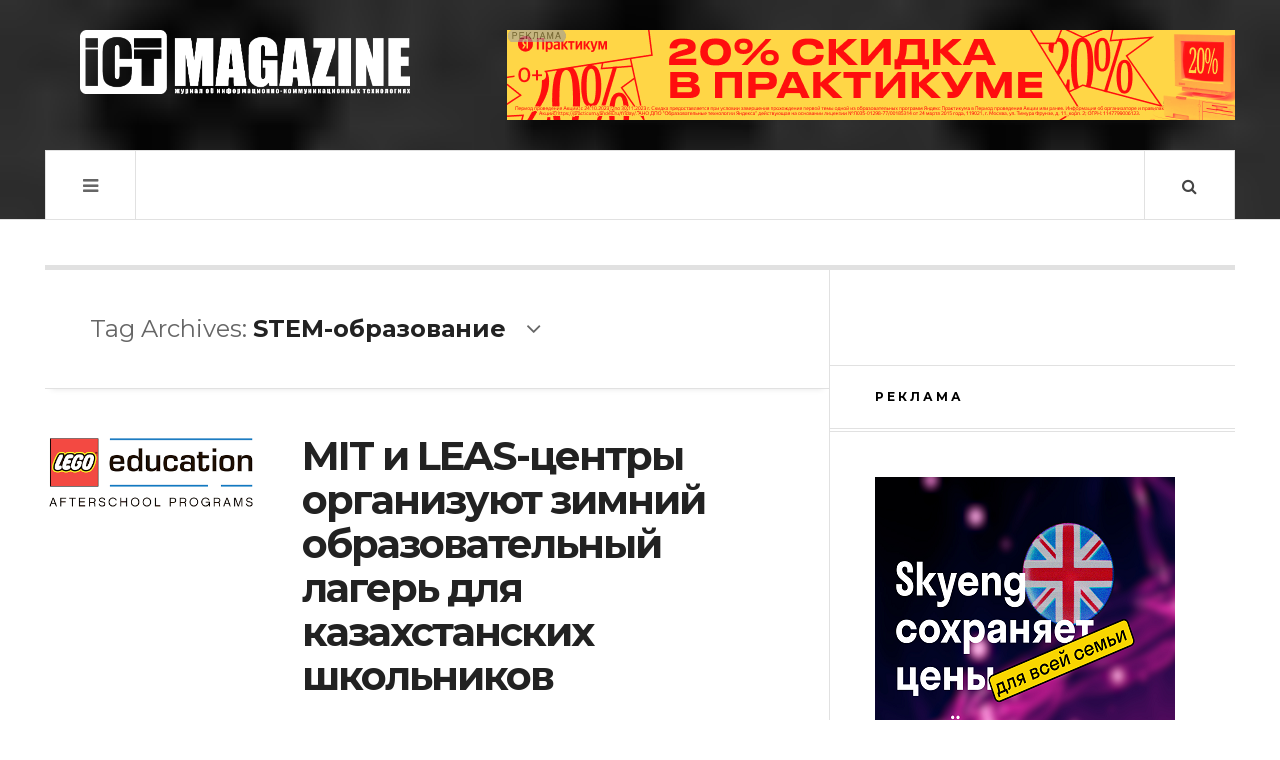

--- FILE ---
content_type: text/html; charset=UTF-8
request_url: https://ictmagazine.kz/tag/stem-obrazovanie/
body_size: 13535
content:

<!DOCTYPE html>
<html lang="ru-RU">
<head>
	<meta charset="UTF-8" />
	<meta name="viewport" content="width=device-width, initial-scale=1" />
    <link rel="pingback" href="https://ictmagazine.kz/xmlrpc.php" />
    <title>Архивы STEM-образование | ICT Magazine — онлайн веб-портал об информационно-коммуникационных технологиях</title>
<meta name='robots' content='max-image-preview:large' />
	<style>img:is([sizes="auto" i], [sizes^="auto," i]) { contain-intrinsic-size: 3000px 1500px }</style>
	
<!-- This site is optimized with the Yoast SEO plugin v13.2 - https://yoast.com/wordpress/plugins/seo/ -->
<meta name="robots" content="max-snippet:-1, max-image-preview:large, max-video-preview:-1"/>
<link rel="canonical" href="https://ictmagazine.kz/tag/stem-obrazovanie/" />
<meta property="og:locale" content="ru_RU" />
<meta property="og:type" content="object" />
<meta property="og:title" content="Архивы STEM-образование | ICT Magazine — онлайн веб-портал об информационно-коммуникационных технологиях" />
<meta property="og:url" content="https://ictmagazine.kz/tag/stem-obrazovanie/" />
<meta property="og:site_name" content="ICT Magazine — онлайн веб-портал об информационно-коммуникационных технологиях" />
<meta property="fb:app_id" content="https://www.instagram.com/ict.magazine/" />
<meta property="og:image" content="https://ictmagazine.kz/wp-content/uploads/2019/08/ICTmag_прозрачный.png" />
<meta property="og:image:secure_url" content="https://ictmagazine.kz/wp-content/uploads/2019/08/ICTmag_прозрачный.png" />
<meta property="og:image:width" content="886" />
<meta property="og:image:height" content="886" />
<script type='application/ld+json' class='yoast-schema-graph yoast-schema-graph--main'>{"@context":"https://schema.org","@graph":[{"@type":"Organization","@id":"https://ictmagazine.kz/#organization","name":"ICT Magazine","url":"https://ictmagazine.kz/","sameAs":["https://web.facebook.com/ICTMagazine.kz/?ref=bookmarks","https://www.instagram.com/ict.magazine/","https://www.linkedin.com/company/ict-magazine/","http://www.youtube.com/@ictmagazine8525"],"logo":{"@type":"ImageObject","@id":"https://ictmagazine.kz/#logo","inLanguage":"ru-RU","url":"https://ictmagazine.kz/wp-content/uploads/2024/10/ictmag-2.png","width":886,"height":886,"caption":"ICT Magazine"},"image":{"@id":"https://ictmagazine.kz/#logo"}},{"@type":"WebSite","@id":"https://ictmagazine.kz/#website","url":"https://ictmagazine.kz/","name":"ICT Magazine \u2014 \u043e\u043d\u043b\u0430\u0439\u043d \u0436\u0443\u0440\u043d\u0430\u043b \u043e\u0431 \u0438\u043d\u0444\u043e\u0440\u043c\u0430\u0446\u0438\u043e\u043d\u043d\u043e-\u043a\u043e\u043c\u043c\u0443\u043d\u0438\u043a\u0430\u0446\u0438\u043e\u043d\u043d\u044b\u0445 \u0442\u0435\u0445\u043d\u043e\u043b\u043e\u0433\u0438\u044f\u0445","inLanguage":"ru-RU","description":"\u0412\u0435\u0431-\u043f\u043e\u0440\u0442\u0430\u043b \u043e \u043d\u043e\u0432\u044b\u0445 \u0442\u0435\u0445\u043d\u043e\u043b\u043e\u0433\u0438\u044f\u0445 \u0441 \u043e\u0431\u0437\u043e\u0440\u0430\u043c\u0438 \u0433\u0430\u0434\u0436\u0435\u0442\u043e\u0432 \u0438 \u0441\u043e\u0431\u044b\u0442\u0438\u044f\u043c\u0438 \u0432 IT \u0441\u0444\u0435\u0440\u0435 \u041a\u0430\u0437\u0430\u0445\u0441\u0442\u0430\u043d\u0430","publisher":{"@id":"https://ictmagazine.kz/#organization"},"potentialAction":{"@type":"SearchAction","target":"https://ictmagazine.kz/?s={search_term_string}","query-input":"required name=search_term_string"}},{"@type":"CollectionPage","@id":"https://ictmagazine.kz/tag/stem-obrazovanie/#webpage","url":"https://ictmagazine.kz/tag/stem-obrazovanie/","name":"\u0410\u0440\u0445\u0438\u0432\u044b STEM-\u043e\u0431\u0440\u0430\u0437\u043e\u0432\u0430\u043d\u0438\u0435 | ICT Magazine \u2014 \u043e\u043d\u043b\u0430\u0439\u043d \u0432\u0435\u0431-\u043f\u043e\u0440\u0442\u0430\u043b \u043e\u0431 \u0438\u043d\u0444\u043e\u0440\u043c\u0430\u0446\u0438\u043e\u043d\u043d\u043e-\u043a\u043e\u043c\u043c\u0443\u043d\u0438\u043a\u0430\u0446\u0438\u043e\u043d\u043d\u044b\u0445 \u0442\u0435\u0445\u043d\u043e\u043b\u043e\u0433\u0438\u044f\u0445","isPartOf":{"@id":"https://ictmagazine.kz/#website"},"inLanguage":"ru-RU","breadcrumb":{"@id":"https://ictmagazine.kz/tag/stem-obrazovanie/#breadcrumb"}},{"@type":"BreadcrumbList","@id":"https://ictmagazine.kz/tag/stem-obrazovanie/#breadcrumb","itemListElement":[{"@type":"ListItem","position":1,"item":{"@type":"WebPage","@id":"https://ictmagazine.kz/","url":"https://ictmagazine.kz/","name":"\u0413\u043b\u0430\u0432\u043d\u0430\u044f \u0441\u0442\u0440\u0430\u043d\u0438\u0446\u0430"}},{"@type":"ListItem","position":2,"item":{"@type":"WebPage","@id":"https://ictmagazine.kz/tag/stem-obrazovanie/","url":"https://ictmagazine.kz/tag/stem-obrazovanie/","name":"STEM-\u043e\u0431\u0440\u0430\u0437\u043e\u0432\u0430\u043d\u0438\u0435"}}]}]}</script>
<!-- / Yoast SEO plugin. -->

<link rel='dns-prefetch' href='//fonts.googleapis.com' />
<link rel="alternate" type="application/rss+xml" title="ICT Magazine — онлайн веб-портал об информационно-коммуникационных технологиях &raquo; Лента" href="https://ictmagazine.kz/feed/" />
<link rel="alternate" type="application/rss+xml" title="ICT Magazine — онлайн веб-портал об информационно-коммуникационных технологиях &raquo; Лента комментариев" href="https://ictmagazine.kz/comments/feed/" />
<link rel="alternate" type="application/rss+xml" title="ICT Magazine — онлайн веб-портал об информационно-коммуникационных технологиях &raquo; Лента метки STEM-образование" href="https://ictmagazine.kz/tag/stem-obrazovanie/feed/" />
<script type="text/javascript">
/* <![CDATA[ */
window._wpemojiSettings = {"baseUrl":"https:\/\/s.w.org\/images\/core\/emoji\/15.0.3\/72x72\/","ext":".png","svgUrl":"https:\/\/s.w.org\/images\/core\/emoji\/15.0.3\/svg\/","svgExt":".svg","source":{"concatemoji":"https:\/\/ictmagazine.kz\/wp-includes\/js\/wp-emoji-release.min.js?ver=6.7.2"}};
/*! This file is auto-generated */
!function(i,n){var o,s,e;function c(e){try{var t={supportTests:e,timestamp:(new Date).valueOf()};sessionStorage.setItem(o,JSON.stringify(t))}catch(e){}}function p(e,t,n){e.clearRect(0,0,e.canvas.width,e.canvas.height),e.fillText(t,0,0);var t=new Uint32Array(e.getImageData(0,0,e.canvas.width,e.canvas.height).data),r=(e.clearRect(0,0,e.canvas.width,e.canvas.height),e.fillText(n,0,0),new Uint32Array(e.getImageData(0,0,e.canvas.width,e.canvas.height).data));return t.every(function(e,t){return e===r[t]})}function u(e,t,n){switch(t){case"flag":return n(e,"\ud83c\udff3\ufe0f\u200d\u26a7\ufe0f","\ud83c\udff3\ufe0f\u200b\u26a7\ufe0f")?!1:!n(e,"\ud83c\uddfa\ud83c\uddf3","\ud83c\uddfa\u200b\ud83c\uddf3")&&!n(e,"\ud83c\udff4\udb40\udc67\udb40\udc62\udb40\udc65\udb40\udc6e\udb40\udc67\udb40\udc7f","\ud83c\udff4\u200b\udb40\udc67\u200b\udb40\udc62\u200b\udb40\udc65\u200b\udb40\udc6e\u200b\udb40\udc67\u200b\udb40\udc7f");case"emoji":return!n(e,"\ud83d\udc26\u200d\u2b1b","\ud83d\udc26\u200b\u2b1b")}return!1}function f(e,t,n){var r="undefined"!=typeof WorkerGlobalScope&&self instanceof WorkerGlobalScope?new OffscreenCanvas(300,150):i.createElement("canvas"),a=r.getContext("2d",{willReadFrequently:!0}),o=(a.textBaseline="top",a.font="600 32px Arial",{});return e.forEach(function(e){o[e]=t(a,e,n)}),o}function t(e){var t=i.createElement("script");t.src=e,t.defer=!0,i.head.appendChild(t)}"undefined"!=typeof Promise&&(o="wpEmojiSettingsSupports",s=["flag","emoji"],n.supports={everything:!0,everythingExceptFlag:!0},e=new Promise(function(e){i.addEventListener("DOMContentLoaded",e,{once:!0})}),new Promise(function(t){var n=function(){try{var e=JSON.parse(sessionStorage.getItem(o));if("object"==typeof e&&"number"==typeof e.timestamp&&(new Date).valueOf()<e.timestamp+604800&&"object"==typeof e.supportTests)return e.supportTests}catch(e){}return null}();if(!n){if("undefined"!=typeof Worker&&"undefined"!=typeof OffscreenCanvas&&"undefined"!=typeof URL&&URL.createObjectURL&&"undefined"!=typeof Blob)try{var e="postMessage("+f.toString()+"("+[JSON.stringify(s),u.toString(),p.toString()].join(",")+"));",r=new Blob([e],{type:"text/javascript"}),a=new Worker(URL.createObjectURL(r),{name:"wpTestEmojiSupports"});return void(a.onmessage=function(e){c(n=e.data),a.terminate(),t(n)})}catch(e){}c(n=f(s,u,p))}t(n)}).then(function(e){for(var t in e)n.supports[t]=e[t],n.supports.everything=n.supports.everything&&n.supports[t],"flag"!==t&&(n.supports.everythingExceptFlag=n.supports.everythingExceptFlag&&n.supports[t]);n.supports.everythingExceptFlag=n.supports.everythingExceptFlag&&!n.supports.flag,n.DOMReady=!1,n.readyCallback=function(){n.DOMReady=!0}}).then(function(){return e}).then(function(){var e;n.supports.everything||(n.readyCallback(),(e=n.source||{}).concatemoji?t(e.concatemoji):e.wpemoji&&e.twemoji&&(t(e.twemoji),t(e.wpemoji)))}))}((window,document),window._wpemojiSettings);
/* ]]> */
</script>
<style id='wp-emoji-styles-inline-css' type='text/css'>

	img.wp-smiley, img.emoji {
		display: inline !important;
		border: none !important;
		box-shadow: none !important;
		height: 1em !important;
		width: 1em !important;
		margin: 0 0.07em !important;
		vertical-align: -0.1em !important;
		background: none !important;
		padding: 0 !important;
	}
</style>
<link rel="stylesheet" href="https://ictmagazine.kz/wp-content/cache/minify/a5ff7.css" media="all" />

<style id='classic-theme-styles-inline-css' type='text/css'>
/*! This file is auto-generated */
.wp-block-button__link{color:#fff;background-color:#32373c;border-radius:9999px;box-shadow:none;text-decoration:none;padding:calc(.667em + 2px) calc(1.333em + 2px);font-size:1.125em}.wp-block-file__button{background:#32373c;color:#fff;text-decoration:none}
</style>
<style id='global-styles-inline-css' type='text/css'>
:root{--wp--preset--aspect-ratio--square: 1;--wp--preset--aspect-ratio--4-3: 4/3;--wp--preset--aspect-ratio--3-4: 3/4;--wp--preset--aspect-ratio--3-2: 3/2;--wp--preset--aspect-ratio--2-3: 2/3;--wp--preset--aspect-ratio--16-9: 16/9;--wp--preset--aspect-ratio--9-16: 9/16;--wp--preset--color--black: #000000;--wp--preset--color--cyan-bluish-gray: #abb8c3;--wp--preset--color--white: #ffffff;--wp--preset--color--pale-pink: #f78da7;--wp--preset--color--vivid-red: #cf2e2e;--wp--preset--color--luminous-vivid-orange: #ff6900;--wp--preset--color--luminous-vivid-amber: #fcb900;--wp--preset--color--light-green-cyan: #7bdcb5;--wp--preset--color--vivid-green-cyan: #00d084;--wp--preset--color--pale-cyan-blue: #8ed1fc;--wp--preset--color--vivid-cyan-blue: #0693e3;--wp--preset--color--vivid-purple: #9b51e0;--wp--preset--gradient--vivid-cyan-blue-to-vivid-purple: linear-gradient(135deg,rgba(6,147,227,1) 0%,rgb(155,81,224) 100%);--wp--preset--gradient--light-green-cyan-to-vivid-green-cyan: linear-gradient(135deg,rgb(122,220,180) 0%,rgb(0,208,130) 100%);--wp--preset--gradient--luminous-vivid-amber-to-luminous-vivid-orange: linear-gradient(135deg,rgba(252,185,0,1) 0%,rgba(255,105,0,1) 100%);--wp--preset--gradient--luminous-vivid-orange-to-vivid-red: linear-gradient(135deg,rgba(255,105,0,1) 0%,rgb(207,46,46) 100%);--wp--preset--gradient--very-light-gray-to-cyan-bluish-gray: linear-gradient(135deg,rgb(238,238,238) 0%,rgb(169,184,195) 100%);--wp--preset--gradient--cool-to-warm-spectrum: linear-gradient(135deg,rgb(74,234,220) 0%,rgb(151,120,209) 20%,rgb(207,42,186) 40%,rgb(238,44,130) 60%,rgb(251,105,98) 80%,rgb(254,248,76) 100%);--wp--preset--gradient--blush-light-purple: linear-gradient(135deg,rgb(255,206,236) 0%,rgb(152,150,240) 100%);--wp--preset--gradient--blush-bordeaux: linear-gradient(135deg,rgb(254,205,165) 0%,rgb(254,45,45) 50%,rgb(107,0,62) 100%);--wp--preset--gradient--luminous-dusk: linear-gradient(135deg,rgb(255,203,112) 0%,rgb(199,81,192) 50%,rgb(65,88,208) 100%);--wp--preset--gradient--pale-ocean: linear-gradient(135deg,rgb(255,245,203) 0%,rgb(182,227,212) 50%,rgb(51,167,181) 100%);--wp--preset--gradient--electric-grass: linear-gradient(135deg,rgb(202,248,128) 0%,rgb(113,206,126) 100%);--wp--preset--gradient--midnight: linear-gradient(135deg,rgb(2,3,129) 0%,rgb(40,116,252) 100%);--wp--preset--font-size--small: 13px;--wp--preset--font-size--medium: 20px;--wp--preset--font-size--large: 36px;--wp--preset--font-size--x-large: 42px;--wp--preset--spacing--20: 0.44rem;--wp--preset--spacing--30: 0.67rem;--wp--preset--spacing--40: 1rem;--wp--preset--spacing--50: 1.5rem;--wp--preset--spacing--60: 2.25rem;--wp--preset--spacing--70: 3.38rem;--wp--preset--spacing--80: 5.06rem;--wp--preset--shadow--natural: 6px 6px 9px rgba(0, 0, 0, 0.2);--wp--preset--shadow--deep: 12px 12px 50px rgba(0, 0, 0, 0.4);--wp--preset--shadow--sharp: 6px 6px 0px rgba(0, 0, 0, 0.2);--wp--preset--shadow--outlined: 6px 6px 0px -3px rgba(255, 255, 255, 1), 6px 6px rgba(0, 0, 0, 1);--wp--preset--shadow--crisp: 6px 6px 0px rgba(0, 0, 0, 1);}:where(.is-layout-flex){gap: 0.5em;}:where(.is-layout-grid){gap: 0.5em;}body .is-layout-flex{display: flex;}.is-layout-flex{flex-wrap: wrap;align-items: center;}.is-layout-flex > :is(*, div){margin: 0;}body .is-layout-grid{display: grid;}.is-layout-grid > :is(*, div){margin: 0;}:where(.wp-block-columns.is-layout-flex){gap: 2em;}:where(.wp-block-columns.is-layout-grid){gap: 2em;}:where(.wp-block-post-template.is-layout-flex){gap: 1.25em;}:where(.wp-block-post-template.is-layout-grid){gap: 1.25em;}.has-black-color{color: var(--wp--preset--color--black) !important;}.has-cyan-bluish-gray-color{color: var(--wp--preset--color--cyan-bluish-gray) !important;}.has-white-color{color: var(--wp--preset--color--white) !important;}.has-pale-pink-color{color: var(--wp--preset--color--pale-pink) !important;}.has-vivid-red-color{color: var(--wp--preset--color--vivid-red) !important;}.has-luminous-vivid-orange-color{color: var(--wp--preset--color--luminous-vivid-orange) !important;}.has-luminous-vivid-amber-color{color: var(--wp--preset--color--luminous-vivid-amber) !important;}.has-light-green-cyan-color{color: var(--wp--preset--color--light-green-cyan) !important;}.has-vivid-green-cyan-color{color: var(--wp--preset--color--vivid-green-cyan) !important;}.has-pale-cyan-blue-color{color: var(--wp--preset--color--pale-cyan-blue) !important;}.has-vivid-cyan-blue-color{color: var(--wp--preset--color--vivid-cyan-blue) !important;}.has-vivid-purple-color{color: var(--wp--preset--color--vivid-purple) !important;}.has-black-background-color{background-color: var(--wp--preset--color--black) !important;}.has-cyan-bluish-gray-background-color{background-color: var(--wp--preset--color--cyan-bluish-gray) !important;}.has-white-background-color{background-color: var(--wp--preset--color--white) !important;}.has-pale-pink-background-color{background-color: var(--wp--preset--color--pale-pink) !important;}.has-vivid-red-background-color{background-color: var(--wp--preset--color--vivid-red) !important;}.has-luminous-vivid-orange-background-color{background-color: var(--wp--preset--color--luminous-vivid-orange) !important;}.has-luminous-vivid-amber-background-color{background-color: var(--wp--preset--color--luminous-vivid-amber) !important;}.has-light-green-cyan-background-color{background-color: var(--wp--preset--color--light-green-cyan) !important;}.has-vivid-green-cyan-background-color{background-color: var(--wp--preset--color--vivid-green-cyan) !important;}.has-pale-cyan-blue-background-color{background-color: var(--wp--preset--color--pale-cyan-blue) !important;}.has-vivid-cyan-blue-background-color{background-color: var(--wp--preset--color--vivid-cyan-blue) !important;}.has-vivid-purple-background-color{background-color: var(--wp--preset--color--vivid-purple) !important;}.has-black-border-color{border-color: var(--wp--preset--color--black) !important;}.has-cyan-bluish-gray-border-color{border-color: var(--wp--preset--color--cyan-bluish-gray) !important;}.has-white-border-color{border-color: var(--wp--preset--color--white) !important;}.has-pale-pink-border-color{border-color: var(--wp--preset--color--pale-pink) !important;}.has-vivid-red-border-color{border-color: var(--wp--preset--color--vivid-red) !important;}.has-luminous-vivid-orange-border-color{border-color: var(--wp--preset--color--luminous-vivid-orange) !important;}.has-luminous-vivid-amber-border-color{border-color: var(--wp--preset--color--luminous-vivid-amber) !important;}.has-light-green-cyan-border-color{border-color: var(--wp--preset--color--light-green-cyan) !important;}.has-vivid-green-cyan-border-color{border-color: var(--wp--preset--color--vivid-green-cyan) !important;}.has-pale-cyan-blue-border-color{border-color: var(--wp--preset--color--pale-cyan-blue) !important;}.has-vivid-cyan-blue-border-color{border-color: var(--wp--preset--color--vivid-cyan-blue) !important;}.has-vivid-purple-border-color{border-color: var(--wp--preset--color--vivid-purple) !important;}.has-vivid-cyan-blue-to-vivid-purple-gradient-background{background: var(--wp--preset--gradient--vivid-cyan-blue-to-vivid-purple) !important;}.has-light-green-cyan-to-vivid-green-cyan-gradient-background{background: var(--wp--preset--gradient--light-green-cyan-to-vivid-green-cyan) !important;}.has-luminous-vivid-amber-to-luminous-vivid-orange-gradient-background{background: var(--wp--preset--gradient--luminous-vivid-amber-to-luminous-vivid-orange) !important;}.has-luminous-vivid-orange-to-vivid-red-gradient-background{background: var(--wp--preset--gradient--luminous-vivid-orange-to-vivid-red) !important;}.has-very-light-gray-to-cyan-bluish-gray-gradient-background{background: var(--wp--preset--gradient--very-light-gray-to-cyan-bluish-gray) !important;}.has-cool-to-warm-spectrum-gradient-background{background: var(--wp--preset--gradient--cool-to-warm-spectrum) !important;}.has-blush-light-purple-gradient-background{background: var(--wp--preset--gradient--blush-light-purple) !important;}.has-blush-bordeaux-gradient-background{background: var(--wp--preset--gradient--blush-bordeaux) !important;}.has-luminous-dusk-gradient-background{background: var(--wp--preset--gradient--luminous-dusk) !important;}.has-pale-ocean-gradient-background{background: var(--wp--preset--gradient--pale-ocean) !important;}.has-electric-grass-gradient-background{background: var(--wp--preset--gradient--electric-grass) !important;}.has-midnight-gradient-background{background: var(--wp--preset--gradient--midnight) !important;}.has-small-font-size{font-size: var(--wp--preset--font-size--small) !important;}.has-medium-font-size{font-size: var(--wp--preset--font-size--medium) !important;}.has-large-font-size{font-size: var(--wp--preset--font-size--large) !important;}.has-x-large-font-size{font-size: var(--wp--preset--font-size--x-large) !important;}
:where(.wp-block-post-template.is-layout-flex){gap: 1.25em;}:where(.wp-block-post-template.is-layout-grid){gap: 1.25em;}
:where(.wp-block-columns.is-layout-flex){gap: 2em;}:where(.wp-block-columns.is-layout-grid){gap: 2em;}
:root :where(.wp-block-pullquote){font-size: 1.5em;line-height: 1.6;}
</style>
<link rel="stylesheet" href="https://ictmagazine.kz/wp-content/cache/minify/ecda9.css" media="all" />


<link rel='stylesheet' id='ac_webfonts_style1-css' href='//fonts.googleapis.com/css?family=Montserrat%3A400%2C700%7CQuestrial%7CArimo%3A400%2C700%7CSource+Sans+Pro%3A400%2C700%2C400italic%2C700italic' type='text/css' media='all' />
<script  src="https://ictmagazine.kz/wp-content/cache/minify/87e17.js"></script>



<link rel="https://api.w.org/" href="https://ictmagazine.kz/wp-json/" /><link rel="alternate" title="JSON" type="application/json" href="https://ictmagazine.kz/wp-json/wp/v2/tags/665" /><link rel="EditURI" type="application/rsd+xml" title="RSD" href="https://ictmagazine.kz/xmlrpc.php?rsd" />
<meta name="generator" content="WordPress 6.7.2" />
<meta name="robots" content="index,follow" /><script type="text/javascript">(window.Image ? (new Image()) : document.createElement('img')).src = 'https://vk.com/rtrg?p=VK-RTRG-225620-23xrI';</script>
<script charset="UTF-8" src="//cdn.sendpulse.com/js/push/48956eb85be77af1fc618e942eece439_1.js" async></script>

<!-- Google Tag Manager -->
<script>(function(w,d,s,l,i){w[l]=w[l]||[];w[l].push({'gtm.start':
new Date().getTime(),event:'gtm.js'});var f=d.getElementsByTagName(s)[0],
j=d.createElement(s),dl=l!='dataLayer'?'&l='+l:'';j.async=true;j.src=
'https://www.googletagmanager.com/gtm.js?id='+i+dl;f.parentNode.insertBefore(j,f);
})(window,document,'script','dataLayer','GTM-K5NDW7D');</script>
<!-- End Google Tag Manager -->

<!-- Google Tag Manager (noscript) -->
<noscript><iframe src="https://www.googletagmanager.com/ns.html?id=GTM-K5NDW7D"
height="0" width="0" style="display:none;visibility:hidden"></iframe></noscript>
<!-- End Google Tag Manager (noscript) -->

<script src="//code.jivosite.com/widget/rxFOQvUhdc" async></script>
<meta name="yandex-verification" content="e65d2cc04fe3191e" />
<script type="text/javascript"> //<![CDATA[
  var tlJsHost = ((window.location.protocol == "https:") ? "https://secure.trust-provider.com/" : "http://www.trustlogo.com/");
  document.write(unescape("%3Cscript src='" + tlJsHost + "trustlogo/javascript/trustlogo.js' type='text/javascript'%3E%3C/script%3E"));
//]]></script>
<script language="JavaScript" type="text/javascript">
  TrustLogo("https://www.positivessl.com/images/seals/positivessl_trust_seal_sm_124x32.png", "POSDV", "none");
</script>
<meta name="verify-admitad" content="14b6ac7e75"/>

<meta http-equiv="Content-type" content="text/html; charset=utf-8" />      <!-- Customizer - Saved Styles-->
      <style type="text/css">
		.header-wrap{background-image:url(https://ictmagazine.kz/wp-content/uploads/2014/12/bo_play_pattern1.png);}.logo .description{color:#ffffff;}.menu-main .sub-menu a{color:#be5656;}				@media screen and (max-width: 1300px) { .menu-main{display:none!important;} .mobile-menu .sub-menu,.mobile-menu .sub-menu ul{display:none!important;position:relative;visibility:inherit!important;top:0;width:100%;border:none;-webkit-box-shadow:none!important;-moz-box-shadow:none!important;box-shadow:none;} .mobile-menu li:hover .sub-menu .sub-menu,.mobile-menu.visible .menu-main li:hover .sub-menu .sub-menu{width:100%;top:0;left:0;} .menu-wrap.visible .mobile-menu{top:70px;} .mobile-menu{display:block;position:absolute;top:69px;left:-1px;width:50%;min-width:300px;height:auto;z-index:98;border-width:1px;border-style:solid;border-top:none;padding:15px 30px;} .mobile-menu, .search-wrap{-webkit-box-shadow:0 0 15px rgba(0,0,0,0.1);-moz-box-shadow:0 0 15px rgba(0,0,0,0.1);box-shadow:0 0 15px rgba(0,0,0,0.1);} .mobile-menu a,.mobile-menu .sub-menu a{display:block;padding:0;line-height:24px;border:none;z-index:2;position:relative;} .mobile-menu .sub-menu li{padding:10px 0;position:relative;} .mobile-menu .sub-menu > li.menu-item-object-category.ac-cc { padding: 10px 0 10px 10px; }.mobile-menu .sub-menu ul li:before{content:"";position:absolute;top:22px;left:0;height:2px;width:100%;z-index:1;} .mobile-menu .sub-menu li:last-child,.mobile-menu .sub-menu:last-child{padding-bottom:0;} .menu-visible .sf-sub-indicator i.fa-angle-down:before {content:"\f107";} .menu-visible-2 .sf-sub-indicator i.fa-angle-down:before {content:"\f107";} .mobile-menu .sf-sub-indicator{display:inline-block;float:right;margin-right:10px;border-width:2px;border-style:solid;line-height:20px;width:24px;text-align:center;font-size:14px;-webkit-border-radius:40px;-moz-border-radius:40px;border-radius:40px;} .mobile-menu > li{width:100%;clear:both;float:none;padding:15px 0;border-bottom-width:1px;border-bottom-style:solid;} .mobile-menu > li:before{display:none;} .mobile-menu > li:last-child{border:none;} .mobile-menu-button{display:block;} .menu-visible, .mobile-drop-down > .sub-menu, .mobile-drop-down > .sub-menu > .mobile-drop-down > .sub-menu{display:block!important;} .mobile-menu li:hover .sub-menu,.menu-wrap.visible .menu-main li:hover .sub-menu .sub-menu, .menu-wrap.visible .menu-main li:hover .sub-menu{top:0;left:0;} .mobile-menu .sub-menu ul li a,.mobile-menu .sub-menu li li{padding-left:10px;} }
			</style><!-- END Customizer - Saved Styles -->
	<link rel="icon" href="https://ictmagazine.kz/wp-content/uploads/2019/08/cropped-ICTmag_прозрачный-32x32.png" sizes="32x32" />
<link rel="icon" href="https://ictmagazine.kz/wp-content/uploads/2019/08/cropped-ICTmag_прозрачный-192x192.png" sizes="192x192" />
<link rel="apple-touch-icon" href="https://ictmagazine.kz/wp-content/uploads/2019/08/cropped-ICTmag_прозрачный-180x180.png" />
<meta name="msapplication-TileImage" content="https://ictmagazine.kz/wp-content/uploads/2019/08/cropped-ICTmag_прозрачный-270x270.png" />
		<style type="text/css" id="wp-custom-css">
			.n-mb.b-top.p-top2.container.sc-small.builder.clearfix{
	display:none;
}

.section-title.st-small-2nd.st-bold.masonry-brick{
	display:none;
}

.add-some-widgets{
	display:none;
}
		</style>
		<script charset="UTF-8" src="//cdn.sendpulse.com/js/push/48956eb85be77af1fc618e942eece439_1.js" async></script></head>

<body data-rsssl=1 class="archive tag tag-stem-obrazovanie tag-665">

<header id="main-header" class="header-wrap">

<div class="wrap">

	<div class="top mini-disabled logo-image clearfix">
    
    	<div class="logo logo-image">
        	<a href="https://ictmagazine.kz" title="ICT Magazine — онлайн веб-портал об информационно-коммуникационных технологиях" class="logo-contents logo-image"><img src="https://ictmagazine.kz/wp-content/uploads/2019/08/ICT-Magazine_logo3.png" alt="ICT Magazine — онлайн веб-портал об информационно-коммуникационных технологиях" /></a>
                    </div><!-- END .logo -->
        
                <div class="advertising728">
        	<a href="https://zallj.com/g/qqb62fps0r14b6ac7e7561cec322b9/?erid=5jtCeReNwxHpfQTDve31wmc/"target="_blank"><img border="0" src="/banners/Яндекс Практикум.png"/></a>        </div><!-- END .advertising728 -->
                
    </div><!-- END .top -->
    
    
    <nav class="menu-wrap mini-disabled" role="navigation">
		<ul class="menu-main mobile-menu superfish"><li id="menu-item-21" class="menu-item menu-item-type-custom menu-item-object-custom menu-item-21"><a href="/">Главная</a></li>
<li id="menu-item-22" class="menu-item menu-item-type-custom menu-item-object-custom menu-item-has-children menu-item-22"><a href="https://ictmagazine.kz/about/">О нас</a>
<ul class="sub-menu">
	<li id="menu-item-81" class="menu-item menu-item-type-post_type menu-item-object-page menu-item-81"><a href="https://ictmagazine.kz/about/">О нас</a></li>
	<li id="menu-item-82" class="menu-item menu-item-type-post_type menu-item-object-page menu-item-82"><a href="https://ictmagazine.kz/struktura-zhurnala/">Структура журнала</a></li>
</ul>
</li>
<li id="menu-item-24" class="menu-item menu-item-type-custom menu-item-object-custom menu-item-has-children menu-item-24"><a href="#">Статьи</a>
<ul class="sub-menu">
	<li id="menu-item-64" class="menu-item menu-item-type-taxonomy menu-item-object-category menu-item-64"><a href="https://ictmagazine.kz/category/news/">Новости</a></li>
	<li id="menu-item-65" class="menu-item menu-item-type-taxonomy menu-item-object-category menu-item-65"><a href="https://ictmagazine.kz/category/events/">События</a></li>
	<li id="menu-item-206" class="menu-item menu-item-type-taxonomy menu-item-object-category menu-item-206"><a href="https://ictmagazine.kz/category/telecom/">Телекоммуникации</a></li>
	<li id="menu-item-205" class="menu-item menu-item-type-taxonomy menu-item-object-category menu-item-205"><a href="https://ictmagazine.kz/category/interview/">Интервью</a></li>
</ul>
</li>
<li id="menu-item-25" class="menu-item menu-item-type-custom menu-item-object-custom menu-item-25"><a href="/?page_id=109">Архив</a></li>
<li id="menu-item-26" class="menu-item menu-item-type-custom menu-item-object-custom menu-item-26"><a href="/?page_id=141">Рекламодателям</a></li>
<li id="menu-item-27" class="menu-item menu-item-type-custom menu-item-object-custom menu-item-27"><a href="/?page_id=101">Контакты</a></li>
</ul>        
        <a href="#" class="mobile-menu-button"><i class="fa fa-navicon"></i> </a>
                                <a href="#" class="search-button"><i class="fa fa-search"></i> </a>
        <ul class="header-social-icons clearfix"><li><a href="https://www.facebook.com/ICTMagazine.kz" class="social-btn left facebook"><i class="fa fa-facebook"></i> </a></li><li><a href="https://ictmagazine.kz/feed/" class="social-btn right rss"><i class="fa fa-rss"></i> </a></li></ul><!-- END .header-social-icons -->        
        
        
        <div class="search-wrap nobs">
        	<form role="search" id="header-search" method="get" class="search-form" action="https://ictmagazine.kz/">
            	<input type="submit" class="search-submit" value="Search" />
            	<div class="field-wrap">
					<input type="search" class="search-field" placeholder="type your keywords ..." value="" name="s" title="Search for:" />
				</div>
			</form>
        </div><!-- END .search-wrap -->
        
    </nav><!-- END .menu-wrap -->
    
        
</div><!-- END .wrap -->
</header><!-- END .header-wrap -->


<div class="wrap mini-disabled" id="content-wrap">


<section class="container mini-disabled main-section clearfix">
	
    
    
    <div class="wrap-template-1 clearfix">
    
    <section class="content-wrap with-title" role="main">
    
    	<header class="main-page-title">
        	<h1 class="page-title">Tag Archives: <span>STEM-образование</span><i class="fa fa-angle-down"></i> </h1>
        </header>
    
    	<div class="posts-wrap clearfix">
        
        
<article id="post-5320" class="post-template-1 clearfix post-5320 post type-post status-publish format-standard has-post-thumbnail hentry category-it-obrazovanie category-events tag-leas tag-lego-education tag-mit tag-stem-obrazovanie">
		<figure class="post-thumbnail">
    	<img width="373" height="135" src="https://ictmagazine.kz/wp-content/uploads/2018/11/LEAS.png" class="attachment-ac-post-thumbnail size-ac-post-thumbnail wp-post-image" alt="Студенты MIT и LEAS-центры организуют зимний образовательный лагерь для казахстанских школьников" decoding="async" fetchpriority="high" srcset="https://ictmagazine.kz/wp-content/uploads/2018/11/LEAS.png 373w, https://ictmagazine.kz/wp-content/uploads/2018/11/LEAS-300x108.png 300w" sizes="(max-width: 373px) 100vw, 373px" />	</figure>
    	<div class="post-content">
    	<h2 class="title"><a href="https://ictmagazine.kz/studenty-mit-i-leas-czentry-organizuyut-zimnij/" rel="bookmark">MIT и LEAS-центры организуют зимний образовательный лагерь для казахстанских школьников</a></h2>		<p>В январе 2019 года в центрах LEGO Education Afterschool Programs (LEAS-центры) в городах Алматы и Астане студенты из Массачусетского технологического института (MIT) проведут традиционную зимнюю кампусную научную смену (MIT Winter Science Innovations Camp) для детей, занимающихся робототехникой. MIT и LEAS-центры, являясь новатором в области робототехники,</p>
        <footer class="details">
        	<span class="post-small-button left p-read-more" id="share-5320-rm">
            	<a href="https://ictmagazine.kz/studenty-mit-i-leas-czentry-organizuyut-zimnij/" rel="nofollow" title="Read More..."><i class="fa fa-ellipsis-h fa-lg"></i></a>
			</span>
                        <time class="detail left index-post-date" datetime="2018-11-30">Ноя 30, 2018</time>
			<span class="detail left index-post-author"><em>by</em> <a href="https://ictmagazine.kz/author/ictadmin/" title="Записи ictadmin" rel="author">ictadmin</a></span>
			<span class="detail left index-post-category"><em>in</em> <a href="https://ictmagazine.kz/category/it-obrazovanie/" title="View all posts in IT образование" >IT образование</a> </span>		</footer><!-- END .details -->
	</div><!-- END .post-content -->
</article><!-- END #post-5320 .post-template-1 -->
        
        </div><!-- END .posts-wrap -->
        
                
    </section><!-- END .content-wrap -->
    
    
<section class="sidebar clearfix">
	<aside id="ac_social_buttons_widget-2" class="side-box clearfix widget ac-social-buttons-widget"><div class="sb-content clearfix">
        <ul class="sidebar-social clearfix">
        	        </ul>

        </div></aside><!-- END .sidebox .widget --><aside id="text-5" class="side-box clearfix widget widget_text"><div class="sb-content clearfix"><h3 class="sidebar-heading">Реклама</h3>			<div class="textwidget"><a href="https://thevospad.com/g/tqcmqmjujo14b6ac7e7586cd98cf0a/?erid=LatgC5u4W/"target="_blank"><img border="0" src="/banners/300_600_skyeng.png"/></a></div>
		</div></aside><!-- END .sidebox .widget --><aside id="categories-3" class="side-box clearfix widget widget_categories"><div class="sb-content clearfix"><h3 class="sidebar-heading">Рубрики</h3>
			<ul>
					<li class="cat-item cat-item-18"><a href="https://ictmagazine.kz/category/e-commerce/">E-коммерция</a>
</li>
	<li class="cat-item cat-item-31"><a href="https://ictmagazine.kz/category/ict-analytics/">ICT Аналитика</a>
</li>
	<li class="cat-item cat-item-14"><a href="https://ictmagazine.kz/category/ict-business/">ICT Бизнес</a>
</li>
	<li class="cat-item cat-item-659"><a href="https://ictmagazine.kz/category/it-obrazovanie/">IT образование</a>
</li>
	<li class="cat-item cat-item-637"><a href="https://ictmagazine.kz/category/anonsy/">Анонсы</a>
</li>
	<li class="cat-item cat-item-1850"><a href="https://ictmagazine.kz/category/gadzhety/">Гаджеты</a>
</li>
	<li class="cat-item cat-item-36"><a href="https://ictmagazine.kz/category/hardware/">Железо</a>
</li>
	<li class="cat-item cat-item-40"><a href="https://ictmagazine.kz/category/zashita/">Защита</a>
</li>
	<li class="cat-item cat-item-39"><a href="https://ictmagazine.kz/category/innovations/">Инновации</a>
</li>
	<li class="cat-item cat-item-30"><a href="https://ictmagazine.kz/category/interview/">Интервью</a>
</li>
	<li class="cat-item cat-item-38"><a href="https://ictmagazine.kz/category/internet/">Интернет</a>
</li>
	<li class="cat-item cat-item-1180"><a href="https://ictmagazine.kz/category/cybersport/">Киберспорт</a>
</li>
	<li class="cat-item cat-item-77"><a href="https://ictmagazine.kz/category/konkurs/">Конкурс</a>
</li>
	<li class="cat-item cat-item-82"><a href="https://ictmagazine.kz/category/mnenie/">Мнение</a>
</li>
	<li class="cat-item cat-item-2115"><a href="https://ictmagazine.kz/category/pr/">На правах рекламы</a>
</li>
	<li class="cat-item cat-item-6"><a href="https://ictmagazine.kz/category/news/">Новости</a>
</li>
	<li class="cat-item cat-item-81"><a href="https://ictmagazine.kz/category/obzory/">Обзоры</a>
</li>
	<li class="cat-item cat-item-2116"><a href="https://ictmagazine.kz/category/partnerskij-material/">Партнерский материал</a>
</li>
	<li class="cat-item cat-item-34"><a href="https://ictmagazine.kz/category/solutions/">Решения</a>
</li>
	<li class="cat-item cat-item-386"><a href="https://ictmagazine.kz/category/rynok-kriptovalyut-i-ico/">Рынок криптовалют и ICO</a>
</li>
	<li class="cat-item cat-item-10"><a href="https://ictmagazine.kz/category/events/">События</a>
</li>
	<li class="cat-item cat-item-37"><a href="https://ictmagazine.kz/category/software/">Софт</a>
</li>
	<li class="cat-item cat-item-32"><a href="https://ictmagazine.kz/category/telecom/">Телекоммуникации</a>
</li>
	<li class="cat-item cat-item-33"><a href="https://ictmagazine.kz/category/trends/">Тенденции</a>
</li>
	<li class="cat-item cat-item-35"><a href="https://ictmagazine.kz/category/print-tech/">Технология печати</a>
</li>
			</ul>

			</div></aside><!-- END .sidebox .widget --><aside id="custom_html-8" class="widget_text side-box clearfix widget widget_custom_html"><div class="widget_text sb-content clearfix"><div class="textwidget custom-html-widget"></div></div></aside><!-- END .sidebox .widget --><aside id="ac_social_buttons_widget-6" class="side-box clearfix widget ac-social-buttons-widget"><div class="sb-content clearfix">
        <ul class="sidebar-social clearfix">
        	        </ul>

        </div></aside><!-- END .sidebox .widget --><!-- END Sidebar Widgets -->
</section><!-- END .sidebar -->    
    </div><!-- END .wrap-template-1 -->
    
</section><!-- END .container -->

		        <section class="container footer-widgets builder mini-disabled clearfix">
        	            <div class="col threecol fw-1 clearfix">
				<aside id="ac_featured_posts_widget-3" class="side-box clearfix widget ac_featured_posts_widget"><div class="sb-content clearfix"><h3 class="sidebar-heading">Featured Posts</h3>		<ul class="ac-featured-posts">
						<li id="featured-post-1">
				<figure class="thumbnail">
					<img width="500" height="333" src="https://ictmagazine.kz/wp-content/uploads/2026/01/whatsapp-image-2026-01-15-at-18.58.04.jpeg" class="attachment-ac-sidebar-featured size-ac-sidebar-featured wp-post-image" alt="Серия REDMI Note превысила 460 млн поставок по всему миру" decoding="async" loading="lazy" srcset="https://ictmagazine.kz/wp-content/uploads/2026/01/whatsapp-image-2026-01-15-at-18.58.04.jpeg 500w, https://ictmagazine.kz/wp-content/uploads/2026/01/whatsapp-image-2026-01-15-at-18.58.04-300x200.jpeg 300w, https://ictmagazine.kz/wp-content/uploads/2026/01/whatsapp-image-2026-01-15-at-18.58.04-210x140.jpeg 210w" sizes="auto, (max-width: 500px) 100vw, 500px" />					<figcaption class="details">
						<span class="category"><a href="https://ictmagazine.kz/category/ict-business/" title="View all posts in ICT Бизнес" >ICT Бизнес</a> </span>
						<a href="https://ictmagazine.kz/seriya-redmi-note-prevysila-460-mln-postavok-po-vsemu-miru/" class="title" rel="bookmark">Серия REDMI Note превысила 460 млн поставок по всему миру</a>						<a href="https://ictmagazine.kz/seriya-redmi-note-prevysila-460-mln-postavok-po-vsemu-miru/" title="Read More" class="read-more"><i class="fa fa-ellipsis-h fa-lg"></i> </a>
					</figcaption>
				</figure>
			</li>
						<li id="featured-post-2">
				<figure class="thumbnail">
					<img width="500" height="333" src="https://ictmagazine.kz/wp-content/uploads/2026/01/123.jpg" class="attachment-ac-sidebar-featured size-ac-sidebar-featured wp-post-image" alt="POCO M8 - Максимум мощи. Максимум игры." decoding="async" loading="lazy" srcset="https://ictmagazine.kz/wp-content/uploads/2026/01/123.jpg 500w, https://ictmagazine.kz/wp-content/uploads/2026/01/123-300x200.jpg 300w, https://ictmagazine.kz/wp-content/uploads/2026/01/123-210x140.jpg 210w" sizes="auto, (max-width: 500px) 100vw, 500px" />					<figcaption class="details">
						<span class="category"><a href="https://ictmagazine.kz/category/gadzhety/" title="View all posts in Гаджеты" >Гаджеты</a> </span>
						<a href="https://ictmagazine.kz/poco-m8-maksimum-moshhi-maksimum-igry/" class="title" rel="bookmark">POCO M8 &#8211; Максимум мощи. Максимум игры.</a>						<a href="https://ictmagazine.kz/poco-m8-maksimum-moshhi-maksimum-igry/" title="Read More" class="read-more"><i class="fa fa-ellipsis-h fa-lg"></i> </a>
					</figcaption>
				</figure>
			</li>
						<li id="featured-post-3">
				<figure class="thumbnail">
					<img width="500" height="333" src="https://ictmagazine.kz/wp-content/uploads/2026/01/whatsapp-image-2026-01-05-at-16.29.35-1.jpeg" class="attachment-ac-sidebar-featured size-ac-sidebar-featured wp-post-image" alt="Magic V5 – тонкая, легкая и яркая «раскладушка» от HONOR" decoding="async" loading="lazy" srcset="https://ictmagazine.kz/wp-content/uploads/2026/01/whatsapp-image-2026-01-05-at-16.29.35-1.jpeg 500w, https://ictmagazine.kz/wp-content/uploads/2026/01/whatsapp-image-2026-01-05-at-16.29.35-1-300x200.jpeg 300w, https://ictmagazine.kz/wp-content/uploads/2026/01/whatsapp-image-2026-01-05-at-16.29.35-1-210x140.jpeg 210w" sizes="auto, (max-width: 500px) 100vw, 500px" />					<figcaption class="details">
						<span class="category"><a href="https://ictmagazine.kz/category/obzory/" title="View all posts in Обзоры" >Обзоры</a> </span>
						<a href="https://ictmagazine.kz/magic-v5-tonkaya-legkaya-i-yarkaya-raskladushka-ot-honor/" class="title" rel="bookmark">Magic V5 – тонкая, легкая и яркая «раскладушка» от HONOR</a>						<a href="https://ictmagazine.kz/magic-v5-tonkaya-legkaya-i-yarkaya-raskladushka-ot-honor/" title="Read More" class="read-more"><i class="fa fa-ellipsis-h fa-lg"></i> </a>
					</figcaption>
				</figure>
			</li>
					</ul>
		</div></aside><!-- END .sidebox .widget -->            </div><!-- footer - area #1 -->
            
            <div class="col threecol fw-2 clearfix">
				<aside id="tag_cloud-3" class="side-box clearfix widget widget_tag_cloud"><div class="sb-content clearfix"><h3 class="sidebar-heading">Метки</h3><div class="tagcloud"><a href="https://ictmagazine.kz/tag/5g/" class="tag-cloud-link tag-link-416 tag-link-position-1" style="font-size: 12.955752212389pt;" aria-label="5G (19 элементов)">5G</a>
<a href="https://ictmagazine.kz/tag/aerocool/" class="tag-cloud-link tag-link-418 tag-link-position-2" style="font-size: 10.601769911504pt;" aria-label="Aerocool (12 элементов)">Aerocool</a>
<a href="https://ictmagazine.kz/tag/appgallery/" class="tag-cloud-link tag-link-1376 tag-link-position-3" style="font-size: 8.6194690265487pt;" aria-label="AppGallery (8 элементов)">AppGallery</a>
<a href="https://ictmagazine.kz/tag/apple/" class="tag-cloud-link tag-link-153 tag-link-position-4" style="font-size: 8pt;" aria-label="Apple (7 элементов)">Apple</a>
<a href="https://ictmagazine.kz/tag/astana-hub/" class="tag-cloud-link tag-link-1330 tag-link-position-5" style="font-size: 9.7345132743363pt;" aria-label="Astana Hub (10 элементов)">Astana Hub</a>
<a href="https://ictmagazine.kz/tag/beeline/" class="tag-cloud-link tag-link-532 tag-link-position-6" style="font-size: 11.097345132743pt;" aria-label="Beeline (13 элементов)">Beeline</a>
<a href="https://ictmagazine.kz/tag/google/" class="tag-cloud-link tag-link-3 tag-link-position-7" style="font-size: 11.716814159292pt;" aria-label="google (15 элементов)">google</a>
<a href="https://ictmagazine.kz/tag/honeywell/" class="tag-cloud-link tag-link-598 tag-link-position-8" style="font-size: 12.955752212389pt;" aria-label="Honeywell (19 элементов)">Honeywell</a>
<a href="https://ictmagazine.kz/tag/honor/" class="tag-cloud-link tag-link-412 tag-link-position-9" style="font-size: 19.893805309735pt;" aria-label="Honor (71 элемент)">Honor</a>
<a href="https://ictmagazine.kz/tag/honor-400/" class="tag-cloud-link tag-link-2826 tag-link-position-10" style="font-size: 9.2389380530973pt;" aria-label="HONOR 400 (9 элементов)">HONOR 400</a>
<a href="https://ictmagazine.kz/tag/huawei/" class="tag-cloud-link tag-link-318 tag-link-position-11" style="font-size: 22pt;" aria-label="Huawei (107 элементов)">Huawei</a>
<a href="https://ictmagazine.kz/tag/huawei-band-6/" class="tag-cloud-link tag-link-1434 tag-link-position-12" style="font-size: 9.2389380530973pt;" aria-label="HUAWEI Band 6 (9 элементов)">HUAWEI Band 6</a>
<a href="https://ictmagazine.kz/tag/huawei-consumer-business-group/" class="tag-cloud-link tag-link-678 tag-link-position-13" style="font-size: 9.7345132743363pt;" aria-label="HUAWEI Consumer Business Group (10 элементов)">HUAWEI Consumer Business Group</a>
<a href="https://ictmagazine.kz/tag/huawei-device/" class="tag-cloud-link tag-link-650 tag-link-position-14" style="font-size: 8pt;" aria-label="Huawei Device (7 элементов)">Huawei Device</a>
<a href="https://ictmagazine.kz/tag/huawei-media-hub/" class="tag-cloud-link tag-link-1222 tag-link-position-15" style="font-size: 8pt;" aria-label="Huawei Media Hub (7 элементов)">Huawei Media Hub</a>
<a href="https://ictmagazine.kz/tag/huawei-technologies-kazakhstan/" class="tag-cloud-link tag-link-1649 tag-link-position-16" style="font-size: 10.601769911504pt;" aria-label="Huawei Technologies Kazakhstan (12 элементов)">Huawei Technologies Kazakhstan</a>
<a href="https://ictmagazine.kz/tag/ictmagazine/" class="tag-cloud-link tag-link-1245 tag-link-position-17" style="font-size: 8.6194690265487pt;" aria-label="ictmagazine (8 элементов)">ictmagazine</a>
<a href="https://ictmagazine.kz/tag/idc/" class="tag-cloud-link tag-link-114 tag-link-position-18" style="font-size: 13.203539823009pt;" aria-label="IDC (20 элементов)">IDC</a>
<a href="https://ictmagazine.kz/tag/intel/" class="tag-cloud-link tag-link-11 tag-link-position-19" style="font-size: 11.097345132743pt;" aria-label="intel (13 элементов)">intel</a>
<a href="https://ictmagazine.kz/tag/leica/" class="tag-cloud-link tag-link-404 tag-link-position-20" style="font-size: 9.2389380530973pt;" aria-label="Leica (9 элементов)">Leica</a>
<a href="https://ictmagazine.kz/tag/lenovo/" class="tag-cloud-link tag-link-286 tag-link-position-21" style="font-size: 10.601769911504pt;" aria-label="Lenovo (12 элементов)">Lenovo</a>
<a href="https://ictmagazine.kz/tag/microsoft/" class="tag-cloud-link tag-link-66 tag-link-position-22" style="font-size: 12.955752212389pt;" aria-label="microsoft (19 элементов)">microsoft</a>
<a href="https://ictmagazine.kz/tag/neoline/" class="tag-cloud-link tag-link-547 tag-link-position-23" style="font-size: 13.946902654867pt;" aria-label="Neoline (23 элемента)">Neoline</a>
<a href="https://ictmagazine.kz/tag/poco/" class="tag-cloud-link tag-link-2339 tag-link-position-24" style="font-size: 9.2389380530973pt;" aria-label="POCO (9 элементов)">POCO</a>
<a href="https://ictmagazine.kz/tag/samsung/" class="tag-cloud-link tag-link-61 tag-link-position-25" style="font-size: 12.46017699115pt;" aria-label="samsung (17 элементов)">samsung</a>
<a href="https://ictmagazine.kz/tag/samsung-electronics/" class="tag-cloud-link tag-link-178 tag-link-position-26" style="font-size: 8.6194690265487pt;" aria-label="Samsung Electronics (8 элементов)">Samsung Electronics</a>
<a href="https://ictmagazine.kz/tag/tws-naushniki/" class="tag-cloud-link tag-link-1374 tag-link-position-27" style="font-size: 8.6194690265487pt;" aria-label="TWS-наушники (8 элементов)">TWS-наушники</a>
<a href="https://ictmagazine.kz/tag/xerox/" class="tag-cloud-link tag-link-419 tag-link-position-28" style="font-size: 11.097345132743pt;" aria-label="Xerox (13 элементов)">Xerox</a>
<a href="https://ictmagazine.kz/tag/xiaomi/" class="tag-cloud-link tag-link-124 tag-link-position-29" style="font-size: 14.814159292035pt;" aria-label="Xiaomi (27 элементов)">Xiaomi</a>
<a href="https://ictmagazine.kz/tag/xiaomi-official-store/" class="tag-cloud-link tag-link-2772 tag-link-position-30" style="font-size: 8.6194690265487pt;" aria-label="Xiaomi Official Store (8 элементов)">Xiaomi Official Store</a>
<a href="https://ictmagazine.kz/tag/youtube/" class="tag-cloud-link tag-link-553 tag-link-position-31" style="font-size: 8.6194690265487pt;" aria-label="Youtube (8 элементов)">Youtube</a>
<a href="https://ictmagazine.kz/tag/ii/" class="tag-cloud-link tag-link-1453 tag-link-position-32" style="font-size: 10.601769911504pt;" aria-label="ИИ (12 элементов)">ИИ</a>
<a href="https://ictmagazine.kz/tag/laboratoriya-kasperskogo/" class="tag-cloud-link tag-link-232 tag-link-position-33" style="font-size: 12.46017699115pt;" aria-label="Лаборатория Касперского (17 элементов)">Лаборатория Касперского</a>
<a href="https://ictmagazine.kz/tag/czifrovoj-kazahstan/" class="tag-cloud-link tag-link-337 tag-link-position-34" style="font-size: 8.6194690265487pt;" aria-label="Цифровой Казахстан (8 элементов)">Цифровой Казахстан</a>
<a href="https://ictmagazine.kz/tag/videoregistrator/" class="tag-cloud-link tag-link-546 tag-link-position-35" style="font-size: 13.699115044248pt;" aria-label="видеорегистратор (22 элемента)">видеорегистратор</a>
<a href="https://ictmagazine.kz/tag/internet-veshhej/" class="tag-cloud-link tag-link-143 tag-link-position-36" style="font-size: 9.2389380530973pt;" aria-label="интернет вещей (9 элементов)">интернет вещей</a>
<a href="https://ictmagazine.kz/tag/informaczionnaya-bezopasnost/" class="tag-cloud-link tag-link-216 tag-link-position-37" style="font-size: 8.6194690265487pt;" aria-label="информационная безопасность (8 элементов)">информационная безопасность</a>
<a href="https://ictmagazine.kz/tag/iskusstvennyj-intellekt/" class="tag-cloud-link tag-link-264 tag-link-position-38" style="font-size: 11.469026548673pt;" aria-label="искусственный интеллект (14 элементов)">искусственный интеллект</a>
<a href="https://ictmagazine.kz/tag/kiberbezopasnost/" class="tag-cloud-link tag-link-815 tag-link-position-39" style="font-size: 9.7345132743363pt;" aria-label="кибербезопасность (10 элементов)">кибербезопасность</a>
<a href="https://ictmagazine.kz/tag/konkurs-2/" class="tag-cloud-link tag-link-78 tag-link-position-40" style="font-size: 8.6194690265487pt;" aria-label="конкурс (8 элементов)">конкурс</a>
<a href="https://ictmagazine.kz/tag/radar-detektor/" class="tag-cloud-link tag-link-725 tag-link-position-41" style="font-size: 8pt;" aria-label="радар-детектор (7 элементов)">радар-детектор</a>
<a href="https://ictmagazine.kz/tag/smartfon/" class="tag-cloud-link tag-link-229 tag-link-position-42" style="font-size: 12.70796460177pt;" aria-label="смартфон (18 элементов)">смартфон</a>
<a href="https://ictmagazine.kz/tag/smartfony/" class="tag-cloud-link tag-link-70 tag-link-position-43" style="font-size: 11.469026548673pt;" aria-label="смартфоны (14 элементов)">смартфоны</a>
<a href="https://ictmagazine.kz/tag/smart-chasy/" class="tag-cloud-link tag-link-994 tag-link-position-44" style="font-size: 10.230088495575pt;" aria-label="смарт часы (11 элементов)">смарт часы</a>
<a href="https://ictmagazine.kz/tag/czifrovizacziya/" class="tag-cloud-link tag-link-639 tag-link-position-45" style="font-size: 8.6194690265487pt;" aria-label="цифровизация (8 элементов)">цифровизация</a></div>
</div></aside><!-- END .sidebox .widget --> 
            </div><!-- footer - area #2 -->
            
            <div class="cleardiv"></div>
            
            <div class="col threecol fw-3 clearfix">
				<aside id="pages-5" class="side-box clearfix widget widget_pages"><div class="sb-content clearfix"><h3 class="sidebar-heading">Страницы</h3>
			<ul>
				<li class="page_item page-item-109"><a href="https://ictmagazine.kz/arhiv-vypuskov-ict-magazine/">Архив выпусков ICT Magazine</a></li>
<li class="page_item page-item-101"><a href="https://ictmagazine.kz/kontaktnaya-informacziya/">Контактная информация</a></li>
<li class="page_item page-item-70"><a href="https://ictmagazine.kz/about/">О нас</a></li>
<li class="page_item page-item-141"><a href="https://ictmagazine.kz/reklamodatelyam/">Рекламодателям</a></li>
<li class="page_item page-item-79"><a href="https://ictmagazine.kz/struktura-zhurnala/">Структура журнала</a></li>
			</ul>

			</div></aside><!-- END .sidebox .widget -->            </div><!-- footer - area #3 -->
            
            <div class="col threecol fw-4 clearfix last">
				<aside id="custom_html-7" class="widget_text side-box clearfix widget widget_custom_html"><div class="widget_text sb-content clearfix"><div class="textwidget custom-html-widget"><h1>
ICT Magazine — онлайн журнал об информационно-коммуникационных технологиях
</h1></div></div></aside><!-- END .sidebox .widget --> 
            </div><!-- footer - area #4 -->
                    </section><!-- END .container .footer-widgets .builder -->
        
                
		<footer id="main-footer" class="footer-wrap mini-disabled clearfix">
    		<aside class="footer-credits">
        		<a href="https://ictmagazine.kz" title="ICT Magazine — онлайн веб-портал об информационно-коммуникационных технологиях" rel="nofollow" class="blog-title">ICT MAGAZINE</a>
            	<strong class="copyright">© 2015 ICT Magazine. Все права защищены.</strong>
                                <span class="theme-author">
                    <a href="http://wordpress.org/">Proudly powered by WordPress</a> &mdash;
                    <em>Theme: JustWrite by</em>
                    <a href="http://www.acosmin.com/" title="Acosmin">Acosmin</a>
				</span>
                        	</aside><!-- END .footer-credits -->
			<a href="#" class="back-to-top"><i class="fa fa-angle-up"></i> </a>
		</footer><!-- END .footer-wrap -->
    	    </div><!-- END .wrap -->
    
    <a href="https://webmaster.yandex.ru/siteinfo/?site=ictmagazine.kz"><img width="88" height="31" alt="" border="0" src="https://yandex.ru/cycounter?ictmagazine.kz&theme=light&lang=ru"/></a>

<!-- Yandex.Metrika counter -->
<script type="text/javascript" >
   (function(m,e,t,r,i,k,a){m[i]=m[i]||function(){(m[i].a=m[i].a||[]).push(arguments)};
   m[i].l=1*new Date();k=e.createElement(t),a=e.getElementsByTagName(t)[0],k.async=1,k.src=r,a.parentNode.insertBefore(k,a)})
   (window, document, "script", "https://mc.yandex.ru/metrika/tag.js", "ym");

   ym(48226742, "init", {
        clickmap:true,
        trackLinks:true,
        accurateTrackBounce:true
   });
</script>
<noscript><div><img src="https://mc.yandex.ru/watch/48226742" style="position:absolute; left:-9999px;" alt="" /></div></noscript>
<!-- /Yandex.Metrika counter -->
<script async src="https://pagead2.googlesyndication.com/pagead/js/adsbygoogle.js?client=ca-pub-7964636918143868"
     crossorigin="anonymous"></script>

<!-- Google tag (gtag.js) -->
<script async src="https://www.googletagmanager.com/gtag/js?id=G-7VR8K5NMBM"></script>
<script>
  window.dataLayer = window.dataLayer || [];
  function gtag(){dataLayer.push(arguments);}
  gtag('js', new Date());

  gtag('config', 'G-7VR8K5NMBM');
</script>

<script  src="https://ictmagazine.kz/wp-content/cache/minify/66ec8.js"></script>

    
</body>
</html>
<!--
Performance optimized by W3 Total Cache. Learn more: https://www.boldgrid.com/w3-total-cache/

Кэширование страницы с использованием Disk: Enhanced 
Минифицировано с помощью Disk

Served from: ictmagazine.kz @ 2026-01-20 04:46:05 by W3 Total Cache
-->

--- FILE ---
content_type: text/html; charset=utf-8
request_url: https://www.google.com/recaptcha/api2/aframe
body_size: 268
content:
<!DOCTYPE HTML><html><head><meta http-equiv="content-type" content="text/html; charset=UTF-8"></head><body><script nonce="GFEWLsFgwRQkJkvss1v0KA">/** Anti-fraud and anti-abuse applications only. See google.com/recaptcha */ try{var clients={'sodar':'https://pagead2.googlesyndication.com/pagead/sodar?'};window.addEventListener("message",function(a){try{if(a.source===window.parent){var b=JSON.parse(a.data);var c=clients[b['id']];if(c){var d=document.createElement('img');d.src=c+b['params']+'&rc='+(localStorage.getItem("rc::a")?sessionStorage.getItem("rc::b"):"");window.document.body.appendChild(d);sessionStorage.setItem("rc::e",parseInt(sessionStorage.getItem("rc::e")||0)+1);localStorage.setItem("rc::h",'1768862769259');}}}catch(b){}});window.parent.postMessage("_grecaptcha_ready", "*");}catch(b){}</script></body></html>